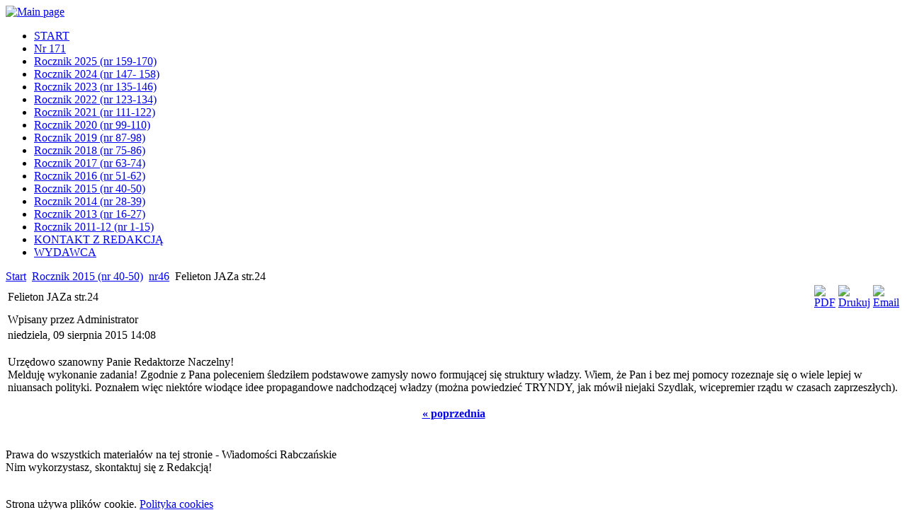

--- FILE ---
content_type: text/html; charset=utf-8
request_url: http://wr.rabka-net.pl/index.php?option=com_content&view=article&id=863%3Afelieton-jaza-str24&catid=86%3Anr46&Itemid=149
body_size: 2875
content:
<!DOCTYPE html PUBLIC "-//W3C//DTD XHTML 1.0 Transitional//EN" "http://www.w3.org/TR/xhtml1/DTD/xhtml1-transitional.dtd">
<html xmlns="http://www.w3.org/1999/xhtml" xml:lang="pl-pl" lang="pl-pl" >
<head>
  <meta http-equiv="content-type" content="text/html; charset=utf-8" />
  <meta name="robots" content="index, follow" />
  <meta name="keywords" content="joomla, pcj1x5y2z" />
  <meta name="title" content="Felieton JAZa   str.24" />
  <meta name="author" content="Administrator" />
  <meta name="description" content="Wiadomości Rabczańskie ukazują się od 1937 roku" />
  <meta name="generator" content="Joomla! 1.5 - Open Source Content Management" />
  <title>Felieton JAZa   str.24</title>
  <link href="/templates/bizuniverse/favicon.ico" rel="shortcut icon" type="image/x-icon" />
  <script type="text/javascript" src="/media/system/js/mootools.js"></script>
  <script type="text/javascript" src="/media/system/js/caption.js"></script>

<link rel="stylesheet" href="/templates/system/css/system.css" type="text/css" />
<link rel="stylesheet" href="/templates/system/css/general.css" type="text/css" />
<link rel="stylesheet" href="/templates/bizuniverse/css/template.css" type="text/css" />
<link rel="stylesheet" href="/templates/bizuniverse/css/frontpage.css" type="text/css" />
<link rel="stylesheet" href="/templates/bizuniverse/css/darkred.css" type="text/css" />
<link rel="stylesheet" href="/templates/bizuniverse/css/fixed1000px.css" type="text/css" />



<!--[if lt IE 6]>
  <link rel="stylesheet" href="/templates/bizuniverse/css/ie5.css" type="text/css" />
<![endif]-->
<!--[if IE 6.0000]>
  <link rel="stylesheet" href="/templates/bizuniverse/css/ie6.css" type="text/css" />
<![endif]-->

</head>
  <meta http-equiv="content-type" content="text/html; charset=utf-8" />
  <meta name="robots" content="index, follow" />
  <meta name="keywords" content="joomla, pcj1x5y2z" />
  <meta name="title" content="Felieton JAZa   str.24" />
  <meta name="author" content="Administrator" />
  <meta name="description" content="Wiadomości Rabczańskie ukazują się od 1937 roku" />
  <meta name="generator" content="Joomla! 1.5 - Open Source Content Management" />
  <title>Felieton JAZa   str.24</title>
  <link href="/templates/bizuniverse/favicon.ico" rel="shortcut icon" type="image/x-icon" />
  <script type="text/javascript" src="/media/system/js/mootools.js"></script>
  <script type="text/javascript" src="/media/system/js/caption.js"></script>


<body id="body">

<div id="body_br">

<div id="center_left">
<div id="center">
<div id="logo"><a href="http://wr.rabka-net.pl/"><img src="/templates/bizuniverse/images/trans.gif" alt="Main page" id="imglogo"/></a></div>

              
<div id="topnavarea">
</div> 

                
	             
                
<div id="allcontent"> 
<div id="content">                  

                  <div id="leftcol">
                  		<div class="moduletable_menu">
					<ul class="menu"><li class="item1"><a href="http://wr.rabka-net.pl/"><span>START</span></a></li><li class="item282"><a href="/index.php?option=com_content&amp;view=category&amp;id=217&amp;Itemid=282"><span>Nr 171</span></a></li><li class="item281"><a href="/index.php?option=com_content&amp;view=section&amp;id=21&amp;Itemid=281"><span>Rocznik 2025 (nr 159-170)</span></a></li><li class="item267"><a href="/index.php?option=com_content&amp;view=section&amp;id=20&amp;Itemid=267"><span>Rocznik 2024 (nr 147- 158)</span></a></li><li class="item254"><a href="/index.php?option=com_content&amp;view=section&amp;id=19&amp;Itemid=254"><span>Rocznik 2023 (nr 135-146)</span></a></li><li class="item241"><a href="/index.php?option=com_content&amp;view=section&amp;id=18&amp;Itemid=241"><span>Rocznik 2022 (nr 123-134)</span></a></li><li class="item228"><a href="/index.php?option=com_content&amp;view=section&amp;id=17&amp;Itemid=228"><span>Rocznik 2021 (nr 111-122)</span></a></li><li class="item215"><a href="/index.php?option=com_content&amp;view=section&amp;id=16&amp;Itemid=215"><span>Rocznik 2020 (nr 99-110)</span></a></li><li class="item201"><a href="/index.php?option=com_content&amp;view=section&amp;id=15&amp;Itemid=201"><span>Rocznik 2019 (nr 87-98)</span></a></li><li class="item188"><a href="/index.php?option=com_content&amp;view=section&amp;id=14&amp;Itemid=188"><span>Rocznik 2018 (nr 75-86)</span></a></li><li class="item175"><a href="/index.php?option=com_content&amp;view=section&amp;id=13&amp;Itemid=175"><span>Rocznik 2017 (nr 63-74)</span></a></li><li class="item162"><a href="/index.php?option=com_content&amp;view=section&amp;id=12&amp;Itemid=162"><span>Rocznik 2016 (nr 51-62)</span></a></li><li id="current" class="active item149"><a href="/index.php?option=com_content&amp;view=section&amp;id=11&amp;Itemid=149"><span>Rocznik 2015 (nr 40-50)</span></a></li><li class="item137"><a href="/index.php?option=com_content&amp;view=section&amp;id=6&amp;Itemid=137"><span>Rocznik 2014 (nr 28-39)</span></a></li><li class="item123"><a href="/index.php?option=com_content&amp;view=section&amp;id=10&amp;Itemid=123"><span>Rocznik 2013 (nr 16-27)</span></a></li><li class="item124"><a href="/index.php?option=com_content&amp;view=section&amp;id=9&amp;Itemid=124"><span>Rocznik 2011-12 (nr 1-15)</span></a></li><li class="item91"><a href="/index.php?option=com_contact&amp;view=contact&amp;id=1&amp;Itemid=91"><span>KONTAKT Z REDAKCJĄ</span></a></li><li class="item96"><a href="/index.php?option=com_content&amp;view=article&amp;id=96&amp;Itemid=96"><span>WYDAWCA</span></a></li></ul>		</div>
	
                  </div>
            
             
                  <div id="text_noright"> 
                
                  <div id="pw"><span class="breadcrumbs pathway">
<a href="http://wr.rabka-net.pl/" class="pathway">Start</a> <img src="/templates/bizuniverse/images/arrow.png" alt=""  /> <a href="/index.php?option=com_content&amp;view=section&amp;id=11&amp;Itemid=149" class="pathway">Rocznik 2015 (nr 40-50)</a> <img src="/templates/bizuniverse/images/arrow.png" alt=""  /> <a href="/index.php?view=category&amp;id=86%3Anr46&amp;option=com_content&amp;Itemid=149" class="pathway">nr46</a> <img src="/templates/bizuniverse/images/arrow.png" alt=""  /> Felieton JAZa   str.24</span>
</div>
                               

                  <div class="maincol">


	<table class="contentpaneopen">
<tr>
		<td class="contentheading" width="100%">
					Felieton JAZa   str.24			</td>
						<td align="right" width="100%" class="buttonheading">
		<a href="/index.php?view=article&amp;catid=86%3Anr46&amp;id=863%3Afelieton-jaza-str24&amp;format=pdf&amp;option=com_content&amp;Itemid=149" title="PDF" onclick="window.open(this.href,'win2','status=no,toolbar=no,scrollbars=yes,titlebar=no,menubar=no,resizable=yes,width=640,height=480,directories=no,location=no'); return false;" rel="nofollow"><img src="/images/M_images/pdf_button.png" alt="PDF"  /></a>		</td>
		
				<td align="right" width="100%" class="buttonheading">
		<a href="/index.php?view=article&amp;catid=86%3Anr46&amp;id=863%3Afelieton-jaza-str24&amp;tmpl=component&amp;print=1&amp;layout=default&amp;page=&amp;option=com_content&amp;Itemid=149" title="Drukuj" onclick="window.open(this.href,'win2','status=no,toolbar=no,scrollbars=yes,titlebar=no,menubar=no,resizable=yes,width=640,height=480,directories=no,location=no'); return false;" rel="nofollow"><img src="/images/M_images/printButton.png" alt="Drukuj"  /></a>		</td>
		
				<td align="right" width="100%" class="buttonheading">
		<a href="/index.php?option=com_mailto&amp;tmpl=component&amp;link=aHR0cDovL3dyLnJhYmthLW5ldC5wbC9pbmRleC5waHA/b3B0aW9uPWNvbV9jb250ZW50JnZpZXc9YXJ0aWNsZSZpZD04NjM6ZmVsaWV0b24tamF6YS1zdHIyNCZjYXRpZD04NjpucjQ2Jkl0ZW1pZD0xNDk=" title="Email" onclick="window.open(this.href,'win2','width=400,height=350,menubar=yes,resizable=yes'); return false;"><img src="/images/M_images/emailButton.png" alt="Email"  /></a>		</td>
					</tr>
</table>

<table class="contentpaneopen">
<tr>
	<td valign="top">
		<span class="small">
			Wpisany przez Administrator		</span>
		&nbsp;&nbsp;
	</td>
</tr>

<tr>
	<td valign="top" class="createdate">
		niedziela, 09 sierpnia 2015 14:08	</td>
</tr>


<tr>
<td valign="top">
<p>Urzędowo szanowny Panie Redaktorze Naczelny! <br /> Melduję wykonanie zadania! Zgodnie z Pana poleceniem śledziłem podstawowe zamysły nowo formującej się struktury władzy. Wiem, że Pan i bez mej pomocy rozeznaje się o wiele lepiej w niuansach polityki. Poznałem więc niektóre wiodące idee propagandowe nadchodzącej władzy (można powiedzieć TRYNDY, jak mówił niejaki Szydlak, wicepremier rządu w czasach zaprzeszłych).</p>
			<table align="center" class="pagenav">
			<tr>
				<th class="pagenav_prev">
					<a href="/index.php?option=com_content&amp;view=article&amp;id=862%3Ainformator-wakacyjny-str-21&amp;catid=86%3Anr46&amp;Itemid=149">&laquo; poprzednia</a>
				</th>
			</tr>
			</table></td>
</tr>

</table>
<span class="article_separator">&nbsp;</span>

                  </div> 
    

      


</div>
                      
</div>       


                <div class="foot">
                <div class="footer_left">
<p>

Prawa do wszystkich materiałów na tej stronie - Wiadomości Rabczańskie<br />
Nim wykorzystasz, skontaktuj się z Redakcją!

</p>                

                </div>
                <div class="footer_right">
<p>

<br />
 
Strona używa plików cookie.  <a href="http://www.wr.rabka-net.pl/index.php?option=com_content&view=article&id=420&Itemid=113">Polityka cookies</a>

</p>
</div>  
                </div>
                </div>
                </div>
                </div>
                </div>
                
         
</body>
</html>